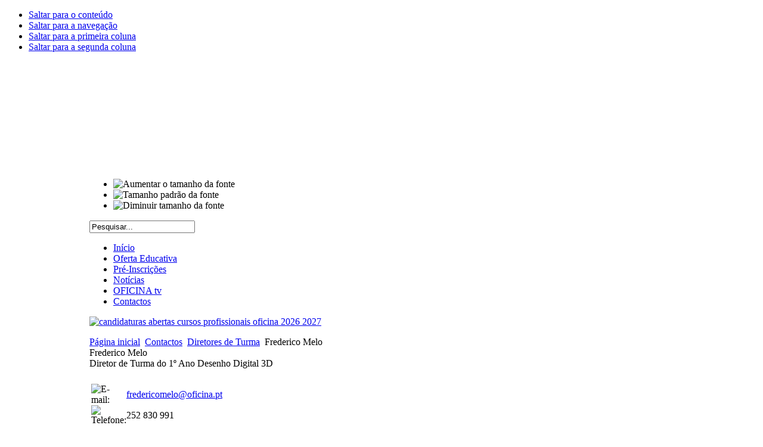

--- FILE ---
content_type: text/html; charset=utf-8
request_url: https://oficina.pt/contactos/diretores-de-turma/65-diretores-de-turma/16-denise-lima
body_size: 7886
content:

<!DOCTYPE html PUBLIC "-//W3C//DTD XHTML 1.0 Transitional//EN" "http://www.w3.org/TR/xhtml1/DTD/xhtml1-transitional.dtd">

<html xmlns="http://www.w3.org/1999/xhtml" xml:lang="pt-pt" lang="pt-pt">

<head>
<meta name="facebook-domain-verification" content="wsfn03lr0flmhd1v4bj3g2glz7ebc5" />
  <base href="https://oficina.pt/contactos/diretores-de-turma/65-diretores-de-turma/16-denise-lima" />
  <meta http-equiv="content-type" content="text/html; charset=utf-8" />
  <meta name="robots" content="index, follow" />
  <meta name="keywords" content="oficina, escola profissional do ina, instituto nun'alvres, cursos profissionais, técnico de audiovisuais, técnico de multimédia, técnico de desenho digital 3d, técnico de gestão e programação de sistemas informáticos, técnico de comunicação, marketing, relações públicas e publicidade, santo tirso, famalicão, trofa, paços de ferreira, fotografia, vídeo" />
  <meta name="description" content="Escola Profissional do INA | OFICINA | Santo Tirso | Famalicão | Trofa | Paços de Ferreira" />
  <meta name="generator" content="OFICINA - Escola Profissional do INA" />
  <title>Frederico Melo</title>
  <link href="/templates/oficina/favicon.ico" rel="shortcut icon" type="image/x-icon" />
  <link rel="stylesheet" href="/plugins/system/jcemediabox/css/jcemediabox.css?1d12bb5a40100bbd1841bfc0e498ce7b" type="text/css" />
  <link rel="stylesheet" href="/plugins/system/jcemediabox/themes/standard/css/style.css?50fba48f56052a048c5cf30829163e4d" type="text/css" />
  <script type="text/javascript" src="/plugins/system/mtupgrade/mootools.js"></script>
  <script type="text/javascript" src="/media/system/js/validate.js"></script>
  <script type="text/javascript" src="/plugins/system/jcemediabox/js/jcemediabox.js?0c56fee23edfcb9fbdfe257623c5280e"></script>
  <script type="text/javascript">
JCEMediaBox.init({popup:{width:"",height:"",legacy:0,lightbox:0,shadowbox:0,resize:1,icons:1,overlay:1,overlayopacity:0.8,overlaycolor:"#000000",fadespeed:500,scalespeed:500,hideobjects:0,scrolling:"fixed",close:2,labels:{'close':'Close','next':'Next','previous':'Previous','cancel':'Cancel','numbers':'{$current} of {$total}'},cookie_expiry:"",google_viewer:0},tooltip:{className:"tooltip",opacity:0.8,speed:150,position:"br",offsets:{x: 16, y: 16}},base:"/",imgpath:"plugins/system/jcemediabox/img",theme:"standard",themecustom:"",themepath:"plugins/system/jcemediabox/themes",mediafallback:0,mediaselector:"audio,video"});
  </script>


<link rel="stylesheet" href="https://www.oficina.pt/templates/system/css/system.css" type="text/css" />
<link rel="stylesheet" href="https://www.oficina.pt/templates/system/css/general.css" type="text/css" />
<link rel="stylesheet" href="https://www.oficina.pt/templates/oficina/css/template.css" type="text/css" />

<script src="https://www.oficina.pt/templates/oficina/libs/createjs-2015.11.26.min.js"></script>
<script src="https://www.oficina.pt/templates/oficina/header-oficina.js"></script>


<script>
var canvas, stage, exportRoot;
function init() {
	canvas = document.getElementById("canvas");
	handleComplete();
}
function handleComplete() {
	//This function is always called, irrespective of the content. You can use the variable "stage" after it is created in token create_stage.
	var preloaderDiv = document.getElementById("_preload_div_");
	preloaderDiv.style.display = 'none';
	canvas.style.display = 'block';
	exportRoot = new lib.header();
	stage = new createjs.Stage(canvas);
	stage.addChild(exportRoot);
	stage.enableMouseOver();	
	//Registers the "tick" event listener.
	createjs.Ticker.setFPS(lib.properties.fps);
	createjs.Ticker.addEventListener("tick", stage);	    
	//Code to support hidpi screens and responsive scaling.
	(function(isResp, respDim, isScale, scaleType) {		
		var lastW, lastH, lastS=1;		
		window.addEventListener('resize', resizeCanvas);		
		resizeCanvas();		
		function resizeCanvas() {			
			var w = lib.properties.width, h = lib.properties.height;			
			var iw = window.innerWidth, ih=window.innerHeight;			
			var pRatio = window.devicePixelRatio || 1, xRatio=iw/w, yRatio=ih/h, sRatio=1;			
			if(isResp) {                
				if((respDim=='width'&&lastW==iw) || (respDim=='height'&&lastH==ih)) {                    
					sRatio = lastS;                
				}				
				else if(!isScale) {					
					if(iw<w || ih<h)						
						sRatio = Math.min(xRatio, yRatio);				
				}				
				else if(scaleType==1) {					
					sRatio = Math.min(xRatio, yRatio);				
				}				
				else if(scaleType==2) {					
					sRatio = Math.max(xRatio, yRatio);				
				}			
			}			
			canvas.width = w*pRatio*sRatio;			
			canvas.height = h*pRatio*sRatio;
			canvas.style.width = preloaderDiv.style.width = w*sRatio+'px';			
			canvas.style.height = preloaderDiv.style.height = h*sRatio+'px';
			stage.scaleX = pRatio*sRatio;			
			stage.scaleY = pRatio*sRatio;			
			lastW = iw; lastH = ih; lastS = sRatio;		
		}
	})(false,'both',false,1);	
}
window.onload = init;
</script>


<script language="javascript" type="text/javascript" src="https://www.oficina.pt/templates/oficina/js/ja.script.js"></script>
<script language="javascript" type="text/javascript">
var rightCollapseDefault='show';
var excludeModules='38';
</script>
<script language="javascript" type="text/javascript" src="https://www.oficina.pt/templates/oficina/js/ja.rightcol.js"></script>

<link rel="stylesheet" href="https://www.oficina.pt/templates/oficina/css/menu.css" type="text/css" />

<link rel="stylesheet" href="https://www.oficina.pt/templates/oficina/css/ja-sosdmenu.css" type="text/css" />
<script language="javascript" type="text/javascript" src="https://www.oficina.pt/templates/oficina/js/ja.cssmenu.js"></script>

<link rel="stylesheet" href="https://www.oficina.pt/templates/oficina/styles/header/blue/style.css" type="text/css" />
<link rel="stylesheet" href="https://www.oficina.pt/templates/oficina/styles/background/lighter/style.css" type="text/css" />
<link rel="stylesheet" href="https://www.oficina.pt/templates/oficina/styles/elements/blue/style.css" type="text/css" />

<!--[if IE 7.0]>
<style type="text/css">
.clearfix {display: inline-block;}
</style>
<![endif]-->

<style type="text/css">
#ja-header,#ja-mainnav,#ja-container,#ja-botsl,#ja-footer {width: 980px;margin: 0 auto;}
#ja-wrapper {min-width: 981px;}
</style>

<script type="text/javascript">
    window.smartlook||(function(d) {
    var o=smartlook=function(){ o.api.push(arguments)},h=d.getElementsByTagName('head')[0];
    var c=d.createElement('script');o.api=new Array();c.async=true;c.type='text/javascript';
    c.charset='utf-8';c.src='//rec.getsmartlook.com/recorder.js';h.appendChild(c);
    })(document);
    smartlook('init', '2a617688c8fe76c1ba4350c3da459570f67cdf05');
</script>

<script type="text/javascript">

  var _gaq = _gaq || [];
  _gaq.push(['_setAccount', 'UA-7648096-1']);
  _gaq.push(['_trackPageview']);

  (function() {
    var ga = document.createElement('script'); ga.type = 'text/javascript'; ga.async = true;
    ga.src = ('https:' == document.location.protocol ? 'https://ssl' : 'http://www') + '.google-analytics.com/ga.js';
    var s = document.getElementsByTagName('script')[0]; s.parentNode.insertBefore(ga, s);
  })();

!function(f,b,e,v,n,t,s)
{if(f.fbq)return;n=f.fbq=function(){n.callMethod?
n.callMethod.apply(n,arguments):n.queue.push(arguments)};
if(!f._fbq)f._fbq=n;n.push=n;n.loaded=!0;n.version='2.0';
n.queue=[];t=b.createElement(e);t.async=!0;
t.src=v;s=b.getElementsByTagName(e)[0];
s.parentNode.insertBefore(t,s)}(window, document,'script',
'https://connect.facebook.net/en_US/fbevents.js');
fbq('init', '2627576864178570');
fbq('track', 'PageView');

</script>

<!-- Global site tag (gtag.js) - Google Ads: 388781906 -->
<script async src="https://www.googletagmanager.com/gtag/js?id=AW-388781906"></script>
<script>
  window.dataLayer = window.dataLayer || [];
  function gtag(){dataLayer.push(arguments);}
  gtag('js', new Date());
  gtag('config', 'AW-388781906');
</script>
<!-- Event snippet for Website lead conversion page -->
<script>
  gtag('event', 'conversion', {​​​​​​​​'send_to': 'AW-388781906/xGDTCMWO-YwCENKusbkB'}​​​​​​​​);
</script>
	
	
</head>

<body id="bd" class="fs2 Moz" >

<a name="Top" id="Top"></a>
<ul class="accessibility">
	<li><a href="#ja-content" title="Saltar para o conteúdo">Saltar para o conteúdo</a></li>
	<li><a href="#ja-mainnav" title="Saltar para a navegação">Saltar para a navegação</a></li>
	<li><a href="#ja-col1" title="Saltar para a primeira coluna">Saltar para a primeira coluna</a></li>
	<li><a href="#ja-col2" title="Saltar para a segunda coluna">Saltar para a segunda coluna</a></li>
</ul>

<div id="ja-wrapper">

<!-- BEGIN: HEADER -->
<div id="ja-headerwrap">
	<div id="ja-header" class="clearfix">

<canvas id="canvas" width="980" height="180" style="display: none; background-color:rgba(255, 255, 255, 1.00)"></canvas>
    <div id='_preload_div_' style='display: inline-block; height:180px; width: 980px; vertical-align=middle;position:absolute;text-align: center;'>	<span style='display: inline-block; height: 100%; vertical-align: middle;'></span>	<img src="http://www.oficina.pt/templates/oficina/images/_preloader.gif?1472913742637" style='vertical-align: middle; max-height: 100%'/></div>

			<ul class="ja-usertools-font">
	      <li><img style="cursor: pointer;" title="Aumentar o tamanho da fonte" src="http://www.oficina.pt/templates/oficina/images/user-increase.png" alt="Aumentar o tamanho da fonte" id="ja-tool-increase" onclick="switchFontSize('oficina_ja_font','inc'); return false;" /></li>
		  <li><img style="cursor: pointer;" title="Tamanho padrão da fonte" src="http://www.oficina.pt/templates/oficina/images/user-reset.png" alt="Tamanho padrão da fonte" id="ja-tool-reset" onclick="switchFontSize('oficina_ja_font',2); return false;" /></li>
		  <li><img style="cursor: pointer;" title="Diminuir tamanho da fonte" src="http://www.oficina.pt/templates/oficina/images/user-decrease.png" alt="Diminuir tamanho da fonte" id="ja-tool-decrease" onclick="switchFontSize('oficina_ja_font','dec'); return false;" /></li>
		</ul>
		<script type="text/javascript">var CurrentFontSize=parseInt('2');</script>
		
			<div id="ja-search">
			<form action="index.php" method="post">
	<div class="search">
		<input name="searchword" id="mod_search_searchword" maxlength="20" alt="Pesquisar" class="inputbox" type="text" size="20" value="Pesquisar..."  onblur="if(this.value=='') this.value='Pesquisar...';" onfocus="if(this.value=='Pesquisar...') this.value='';" />	</div>
	<input type="hidden" name="task"   value="search" />
	<input type="hidden" name="option" value="com_search" />
	<input type="hidden" name="Itemid" value="125" />
</form>
		</div>
	
	</div>
</div>
<!-- END: HEADER -->

<!-- BEGIN: MAIN NAVIGATION -->
<div id="ja-mainnavwrap">
	<div id="ja-mainnav" class="clearfix">
	<ul class="menu"><li class="item140"><a href="http://www.oficina.pt/"><span>Início</span></a></li><li class="parent item71"><a href="/oferta-educativa-cursos-oficina-escola-profissional"><span>Oferta Educativa</span></a></li><li class="item94"><a href="/inscricoes-oficina-escola-profissional"><span>Pré-Inscrições</span></a></li><li class="item95"><a href="/noticias-oficina-escola-profissional-ina"><span>Notícias</span></a></li><li class="item100"><a href="https://vimeo.com/oficinaep" target="_blank"><span>OFICINA tv</span></a></li><li class="parent active item88"><a href="/contactos"><span>Contactos</span></a></li></ul>
	</div>
</div>
<!-- END: MAIN NAVIGATION -->

<div id="ja-containerwrap">
<div id="ja-containerwrap2">
	<div id="ja-container">
	<div id="ja-container2" class="clearfix">

		<div id="ja-mainbody" class="clearfix">
		<!-- BEGIN: CONTENT -->
		<div id="ja-contentwrap">
		<div id="ja-content">
			
						<div id="ja-banner">
				<p><a href="/inscricoes-oficina-escola-profissional"><img src="/images/candidaturas-abertas-cursos-profissionais-oficina-2026-2027.png" width="528" height="76" alt="candidaturas abertas cursos profissionais oficina 2026 2027" /></a></p>
			</div>
						
						<div id="ja-pathway">
				<span class="breadcrumbs pathway">
<a href="http://www.oficina.pt/" class="pathway">Página inicial</a> <img src="/templates/oficina/images/arrow.png" alt=""  /> <a href="/contactos" class="pathway">Contactos</a> <img src="/templates/oficina/images/arrow.png" alt=""  /> <a href="/contactos/diretores-de-turma" class="pathway">Diretores de Turma</a> <img src="/templates/oficina/images/arrow.png" alt=""  /> Frederico Melo</span>

			</div>
			
			<div id="component-contact">
<table width="100%" cellpadding="0" cellspacing="0" border="0" class="contentpaneopen">
<tr>
	<td width="100%" class="contentheading">
		Frederico Melo	</td>
</tr>
<tr>
	<td colspan="2">
	Diretor de Turma do 1º Ano Desenho Digital 3D		<br /><br />
	</td>
</tr>
<tr>
	<td>
		<table border="0" width="100%">
		<tr>
			<td></td>
			<td rowspan="2" align="right" valign="top">
						</td>
		</tr>
		<tr>
			<td>
				<table width="100%" cellpadding="0" cellspacing="0" border="0">
<tr>
	<td width="40" >
		<img src="/templates/oficina/images/emailButton.png" alt="E-mail: "  />	</td>
	<td>
		
 <script language='JavaScript' type='text/javascript'>
 <!--
 var prefix = 'm&#97;&#105;lt&#111;:';
 var suffix = '';
 var attribs = '';
 var path = 'hr' + 'ef' + '=';
 var addy32958 = 'fr&#101;d&#101;r&#105;c&#111;m&#101;l&#111;' + '&#64;';
 addy32958 = addy32958 + '&#111;f&#105;c&#105;n&#97;' + '&#46;' + 'pt';
 document.write( '<a ' + path + '\'' + prefix + addy32958 + suffix + '\'' + attribs + '>' );
 document.write( addy32958 );
 document.write( '<\/a>' );
 //-->
 </script><script language='JavaScript' type='text/javascript'>
 <!--
 document.write( '<span style=\'display: none;\'>' );
 //-->
 </script>Este endereço de e-mail está protegido contra spam bots, terá de activar o Javascript para o visualizar.
 <script language='JavaScript' type='text/javascript'>
 <!--
 document.write( '</' );
 document.write( 'span>' );
 //-->
 </script>	</td>
</tr>
<tr>
	<td width="40" >
		<img src="/images/M_images/con_tel.png" alt="Telefone: "  />	</td>
	<td>
		252 830 991	</td>
</tr>
</table>
<br />
			</td>
		</tr>
		</table>
	</td>
	<td>&nbsp;</td>
</tr>
</table>
</div>

		</div>
		</div>
		<!-- END: CONTENT -->

				<!-- BEGIN: LEFT COLUMN -->
		<div id="ja-col1">
					<div class="moduletable">
					<h3>SEGUE-NOS</h3>
					<p><a href="https://www.facebook.com/oficinaep/" target="_blank" title="OFICINA no Facebook"><img src="/images/stories/2014-2015/fb_logo.png" alt="fb logo" width="36" height="36" /></a>&nbsp;&nbsp;&nbsp;&nbsp;<a href="https://pt.linkedin.com/company/oficina---escola-profissional-do-instituto-nun'alvres" target="_blank" title="OFICINA no Linkedin"><img src="/images/stories/2017-2018/linkedin.png" alt="linkedin" width="36" height="36" /></a>&nbsp;&nbsp;&nbsp;<a href="https://www.instagram.com/oficina_escola_profissional/" title="OFICINA no Instagram" target="_blank" style="background-color: transparent;"><img src="/images/stories/2017-2018/instagram.png" alt="instagram" width="36" height="36" /></a><span style="background-color: transparent;"></span></p>
<p><span style="background-color: transparent;"></span><a href="https://www.youtube.com/channel/UC9pumW473c34kzJsl173Ixg/channels"><img src="/images/stories/2019-2020/iconfinder_youtube_circle_color_107167_1.png" width="36" height="36" alt="iconfinder youtube circle color 107167 1" style="background-color: transparent;" /></a>&nbsp;&nbsp;<a href="https://vimeo.com/oficinaep"><img src="/images/stories/2014-2015/vimeo.png" alt="vimeo" width="34" height="34" />&nbsp;</a>&nbsp;<a href="https://api.whatsapp.com/send?phone=351910016978&text=Ol%C3%A1%2C%20gostaria%20de%20saber%20mais%20informa%C3%A7%C3%B5es!" target="_blank"><img src="/images/whatsapp.png" width="34" height="34" alt="whatsapp" /></a></p>		</div>
			<div class="moduletable_menu">
					<h3>O TEU NORTE</h3>
					<ul class="menu"><li class="item54"><a href="/a-escola"><span>A Escola</span></a></li><li class="item149"><a href="/visita-virtual"><span>Visita Virtual</span></a></li><li class="item60"><a href="/oferta-educativa"><span>Oferta Educativa</span></a></li><li class="item57"><a href="/missao-e-visao-oficina"><span>Missão e Visão</span></a></li><li class="item58"><a href="/localizacao-oficina-escola-profissional-ina-santo-tirso"><span>Localização</span></a></li><li class="item85"><a href="/contactos"><span>Contactos</span></a></li><li class="parent item86"><a href="/gabinete-de-apoio-ao-aluno"><span>Gabinete de Apoio ao Aluno</span></a><ul><li class="item110"><a href="/gabinete-de-apoio-ao-aluno/intervencao-vocacional"><span>Intervenção vocacional</span></a></li></ul></li><li class="parent item87"><a href="/gabinete-de-relacoes-externas"><span>Gabinete de Relações Externas</span></a><ul><li class="item115"><a href="/gabinete-de-relacoes-externas/oficina-startup"><span>OFICINA STARTUP</span></a></li><li class="item148"><a href="/gabinete-de-relacoes-externas/parcerias"><span>Parcerias</span></a></li><li class="item117"><a href="/gabinete-de-relacoes-externas/empreendedorismo-oficina"><span>Empreendedorismo</span></a></li><li class="item137"><a href="/gabinete-de-relacoes-externas/antigo-aluno"><span>Ficha de Antigo Aluno</span></a></li><li class="item150"><a href="/gabinete-de-relacoes-externas/ofertas-de-emprego"><span>Ofertas de emprego</span></a></li><li class="item152"><a href="/gabinete-de-relacoes-externas/proposta-atividades-externas" target="_blank"><span>PROJETOS/ATIVIDADES EXTERNAS</span></a></li><li class="item153"><a href="/gabinete-de-relacoes-externas/2023-09-26-17-00-09"><span>FCT - Proposta de Estágio</span></a></li><li class="item154"><a href="/gabinete-de-relacoes-externas/proposta-de-oferta-de-emprego"><span>PROPOSTA DE OFERTA DE EMPREGO</span></a></li><li class="item157"><a href="/gabinete-de-relacoes-externas/pap-proposta-projetos"><span>PROPOSTA DE PROJETOS[PAP]</span></a></li></ul></li><li class="parent item56"><a href="/politica-de-qualidade-oficina"><span>Política de Qualidade</span></a><ul><li class="item156"><a href="/images/stories/2023_2024/Plano_de_Prevenção_de_Riscos_PPR_.pdf" target="_blank"><span>PPR - Corrupção e Infrações Conexas</span></a></li></ul></li><li class="item145"><a href="/sistema-de-protecao-e-cuidado"><span>Sistema de Proteção e Cuidado</span></a></li><li class="item158"><a href="/financiamento-escola"><span>FINANCIAMENTO - ESCOLA</span></a></li></ul>		</div>
			<div class="moduletable_menu">
					<h3>Atalhos Úteis</h3>
					<ul class="menu"><li class="item135"><a href="/inscricoes-oficina-escola-profissional"><span>Pré-Inscrições</span></a></li><li class="item101"><a href="/servicos-tecnicos"><span>Serviços Técnicos</span></a></li><li class="parent item111"><a href="/contratacao-publica"><span>Contratação Pública</span></a></li><li class="item112"><a href="/contratacao-recursos-humanos"><span>Contratação Recursos Humanos</span></a></li><li class="item147"><a href="https://oficina.pt/2020-07-21-13-24-57"><span>LEGISLAÇÃO</span></a></li><li class="item155"><a href="/2023-12-13-14-28-15"><span>QUALIDADE - SUGESTÕES DE MELHORIA</span></a></li></ul>		</div>
			<div class="moduletable">
					<p><a href="/component/content/article/922" target="_blank"><img src="/images/stories/2020_2021/ECOESCOLA.jpg" width="196" height="196" alt="ECOESCOLA" /></a></p>		</div>
			<div class="moduletable">
					<p><a href="/component/content/article/639"><img src="/images/stories/2020_2021/SELOQUALIDADE.jpg" width="196" height="196" alt="SELOQUALIDADE" /></a></p>		</div>
			<div class="moduletable">
					<p><a href="/component/content/article/933" target="_blank"><img src="/images/stories/2021_2022/Ensino_Superior.png" width="196" height="170" alt="Ensino Superior" /></a></p>		</div>
			<div class="moduletable">
					<p style="text-align: center;"><a href="/gabinete-de-relacoes-externas/ofertas-de-emprego"><img src="/images/contextual/exames-nacionais/Oferta_de_Emprego.png" width="196" height="170" alt="Oferta de Emprego" /></a></p>		</div>
			<div class="moduletable">
					<h3>Projeto Educativo Reg. Interno</h3>
					<p><a href="/images/stories/docs/OFICINA_Projeto_Educativo_REGULAMENTO_2324.pdf" target="_self"><img alt="capa-projeto-educativo-oficina-banner" src="/images/contextual/capa-projeto-educativo-oficina-banner.jpg" height="129" width="188" /></a></p>		</div>
			<div class="moduletable">
					<p><a href="https://www.livroreclamacoes.pt/Inicio/"><img src="/images/stories/2022_2023/LIVRO_RECLAMACOE_OFICINA.png" width="140" height="57" alt="LIVRO RECLAMACOE OFICINA" style="display: block; margin-left: auto; margin-right: auto;" /></a></p>		</div>
	
		</div><br />
		<!-- END: LEFT COLUMN -->
		
		</div>

				<!-- BEGIN: RIGHT COLUMN -->
		<div id="ja-col2">
					<div class="jamod module" id="Mod94">
			<div>
				<div>
					<div>
																		<h3 class="show"><span>Festival bgreen</span></h3>
												<div class="jamod-content"><p><a href="http://www.bgreenfestival.com/" target="_blank"><img src="/images/stories/2017-2018/bgreen-logo.jpg" alt="bgreen logo" style="display: block; margin-left: auto; margin-right: auto;" width="130" height="111" /></a></p></div>
					</div>
				</div>
			</div>
		</div>
			<div class="jamod module" id="Mod106">
			<div>
				<div>
					<div>
																		<h3 class="show"><span>Erasmus +</span></h3>
												<div class="jamod-content"><p style="text-align: center;"><a href="/noticias-oficina-escola-profissional-ina/552" target="_blank"><img src="/images/stories/2018-2019/erasmus-ensino-profissional.jpg" alt="erasmus ensino profissional" width="150" height="46" /></a></p></div>
					</div>
				</div>
			</div>
		</div>
			<div class="jamod module" id="Mod83">
			<div>
				<div>
					<div>
																		<h3 class="show"><span>PORTAL OFICINA</span></h3>
												<div class="jamod-content"><p><a href="/component/content/article/722"><img src="/images/stories/PORTAL_OFICINA_2.1.png" width="160" height="160" alt="PORTAL OFICINA 2.1" style="background-color: transparent;" /></a></p></div>
					</div>
				</div>
			</div>
		</div>
	
		</div><br />
		<!-- END: RIGHT COLUMN -->
		
	</div>
	</div>
</div>
</div>

<!-- BEGIN: BOTTOM SPOTLIGHT -->
<div id="ja-botslwrap">
	<div id="ja-botsl" class="clearfix">

	  	  <div class="ja-box-left" style="width: 22%;">
					<div class="moduletable">
					<h3>Sabias que...</h3>
					


<table class="contentpaneopen">
	<tr>
		<td valign="top" ><p>Através do site da OFICINA podes&nbsp;<a href="/index.php/servicos-tecnicos">notificar</a>&nbsp;diretamente os Serviços Técnicos acerca de anomalias que detectares nos equipamentos da OFICINA.<br /><br />Não tens desculpa para não colaborar na manutenção dos equipamentos da tua Escola.</p></td>
	</tr>
	<tr>
        <td valign="top" >

       		</td>
     </tr>
</table>
		</div>
	
	  </div>
	  
	  	  <div class="ja-box-center" style="width: 38.5%;">
					<div class="moduletable">
					<h3>Últimas Notícias</h3>
					<ul class="latestnews">
	<li class="latestnews">
		<a href="/noticias-oficina-escola-profissional-ina/963-alunos-oficina-conquistam-premio-internacional" class="latestnews">
			Alunos da OFICINA conquistam prémio internacional em Espanha</a>
	</li>
	<li class="latestnews">
		<a href="/noticias-oficina-escola-profissional-ina/855-recrutamento-formador-programador" class="latestnews">
			RECRUTAMENTO DE FORMADOR(A) - PROGRAMAÇÃO e SISTEMAS INFORMÁTICOS</a>
	</li>
	<li class="latestnews">
		<a href="/noticias-oficina-escola-profissional-ina/962-alunos-oficina-visitam-exposicao-maurizio-cattelan-fundacao-serralves" class="latestnews">
			Alunos da OFICINA visitam exposição de Maurizio Cattelan na Fundação de Serralves</a>
	</li>
	<li class="latestnews">
		<a href="/noticias-oficina-escola-profissional-ina/960-alunos-2-ano-oficina-marcam-presenca-theatro-circo" class="latestnews">
			Alunos da OFICINA marcam presença no Theatro Circo</a>
	</li>
	<li class="latestnews">
		<a href="/noticias-oficina-escola-profissional-ina/942-6-junho-14-edicao-gala-internacional-bgreen" class="latestnews">
			6 de Junho, Gala Internacional BGREEN</a>
	</li>
</ul>		</div>
	
	  </div>
	  
	  
	  	  <div class="ja-box-right" style="width: 38.5%;">
					<div class="moduletable">
					<h3>Mais Lidas</h3>
					<ul class="mostread">
	<li class="mostread">
		<a href="/inscricoes-oficina-escola-profissional" class="mostread">
			Candidaturas abertas - 2026/2027</a>
	</li>
	<li class="mostread">
		<a href="/gabinete-de-relacoes-externas/antigo-aluno" class="mostread">
			Ficha de Antigo Aluno</a>
	</li>
	<li class="mostread">
		<a href="/noticias-oficina-escola-profissional-ina/440-bgreen-selos-famalicao-visao-25-oficina-escola-profissional-ina" class="mostread">
			BGREEN vence galardão Selos Famalicão Visão 25</a>
	</li>
	<li class="mostread">
		<a href="/noticias-oficina-escola-profissional-ina/435-inicio-ano-letivo-2016-2017-oficina" class="mostread">
			Início do ano letivo 2016/2017</a>
	</li>
	<li class="mostread">
		<a href="/noticias-oficina-escola-profissional-ina/457-alunos-da-oficina-debatem-o-papel-da-familia-na-sociedade" class="mostread">
			Alunos da OFICINA debatem o papel da Família na sociedade</a>
	</li>
</ul>		</div>
	
	  </div>
	  
	</div>
</div>
<!-- END: BOTTOM SPOTLIGHT -->

<!-- BEGIN: FOOTER -->
<div id="ja-footerwrap">
<div id="ja-footer" class="clearfix">

	<div id="ja-footnav">
		
	</div>

	<div class="copyright">
		<p><img src="/images/barra_parceiros_site2024.png" width="700" height="128" alt="barra parceiros site2024" /></p>
<p style="text-align: left;"><span style="font-size: 7pt; line-height: normal; font-family: Verdana, Arial, Helvetica, sans-serif;">©2025&nbsp;<a href="http://www.oficina.pt/">OFICINA</a> - Escola Profissional do Colégio das Caldinhas</span></p>
	</div>

	<div class="ja-cert">
		
	</div>

</div>
</div>
<!-- END: FOOTER -->

</div>



<script defer src="https://static.cloudflareinsights.com/beacon.min.js/vcd15cbe7772f49c399c6a5babf22c1241717689176015" integrity="sha512-ZpsOmlRQV6y907TI0dKBHq9Md29nnaEIPlkf84rnaERnq6zvWvPUqr2ft8M1aS28oN72PdrCzSjY4U6VaAw1EQ==" data-cf-beacon='{"version":"2024.11.0","token":"21b54acad1e04e65bc63ed79089d8f3f","r":1,"server_timing":{"name":{"cfCacheStatus":true,"cfEdge":true,"cfExtPri":true,"cfL4":true,"cfOrigin":true,"cfSpeedBrain":true},"location_startswith":null}}' crossorigin="anonymous"></script>
</body>

</html>